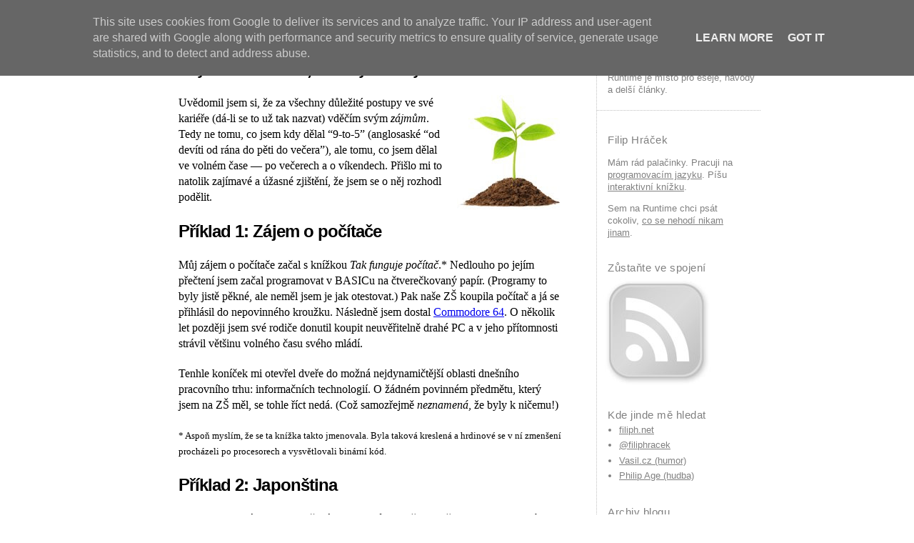

--- FILE ---
content_type: text/html; charset=UTF-8
request_url: https://www.runtime.cz/2011/10/zajmove-aktivity-zajimavejsi-kariera.html
body_size: 20285
content:
<!DOCTYPE html>
<html class='v2' dir='ltr' xmlns='http://www.w3.org/1999/xhtml' xmlns:b='http://www.google.com/2005/gml/b' xmlns:data='http://www.google.com/2005/gml/data' xmlns:expr='http://www.google.com/2005/gml/expr'>
<head>
<link href='https://www.blogger.com/static/v1/widgets/335934321-css_bundle_v2.css' rel='stylesheet' type='text/css'/>
<meta content='width=1100' name='viewport'/>
<meta content='text/html; charset=UTF-8' http-equiv='Content-Type'/>
<meta content='blogger' name='generator'/>
<link href='https://www.runtime.cz/favicon.ico' rel='icon' type='image/x-icon'/>
<link href='https://www.runtime.cz/2011/10/zajmove-aktivity-zajimavejsi-kariera.html' rel='canonical'/>
<link rel="alternate" type="application/atom+xml" title="Runtime - Atom" href="https://www.runtime.cz/feeds/posts/default" />
<link rel="alternate" type="application/rss+xml" title="Runtime - RSS" href="https://www.runtime.cz/feeds/posts/default?alt=rss" />
<link rel="service.post" type="application/atom+xml" title="Runtime - Atom" href="https://www.blogger.com/feeds/3742497570068231030/posts/default" />

<link rel="alternate" type="application/atom+xml" title="Runtime - Atom" href="https://www.runtime.cz/feeds/5475016412664488859/comments/default" />
<!--Can't find substitution for tag [blog.ieCssRetrofitLinks]-->
<link href='https://blogger.googleusercontent.com/img/b/R29vZ2xl/AVvXsEgagHGoMCDMq4XYf2SR7MHsRrWmq0EFiLZLuCy0q0NYx5cs8xQ7F4ShzbhaxdpZgH-_aNAUx_6gdCuyqlMedAoiTlSV6D1ywk8YWaY3-5ADr1EXMZUT3gzdQxgAy1QF-NrxYnhdPx2sKac/s400/growth.jpg' rel='image_src'/>
<meta content='https://www.runtime.cz/2011/10/zajmove-aktivity-zajimavejsi-kariera.html' property='og:url'/>
<meta content='Zájmové aktivity → zajímavější kariéra?' property='og:title'/>
<meta content='   Uvědomil jsem si, že za všechny důležité postupy ve své kariéře (dá-li se to už tak nazvat) vděčím svým zájmům . Tedy ne tomu, co jsem kd...' property='og:description'/>
<meta content='https://blogger.googleusercontent.com/img/b/R29vZ2xl/AVvXsEgagHGoMCDMq4XYf2SR7MHsRrWmq0EFiLZLuCy0q0NYx5cs8xQ7F4ShzbhaxdpZgH-_aNAUx_6gdCuyqlMedAoiTlSV6D1ywk8YWaY3-5ADr1EXMZUT3gzdQxgAy1QF-NrxYnhdPx2sKac/w1200-h630-p-k-no-nu/growth.jpg' property='og:image'/>
<title>Runtime: Zájmové aktivity &#8594; zajímavější kariéra?</title>
<style id='page-skin-1' type='text/css'><!--
/*
-----------------------------------------------
Very Simple Dev Blog
Name:     Very Simple
Designer: Filip Hracek
URL:      www.filiph.net
----------------------------------------------- */
/* @override http://filiph.net/blank.css */
body {
font-family: "Helvetica Neue", Arial, Helvetica, Geneva, sans-serif;
}
h1, h2, h3 {
font-family: "Helvetica Neue", Arial, Helvetica, Geneva, sans-serif;
letter-spacing: -0.04em;
}
/* @group Main Divs */
div.main-inner {
padding-top: 0;
}
/* @end */
/* @group Date-Posts */
div.date-posts {
margin-bottom: 30px;
}
/* @end */
/* @group Blogposts */
div.blog-posts p.date-header {
font-size: 0.8em;
font-weight: normal;
margin-bottom: 3px;
color: gray;
/* pridat sipku &#8628; */
}
div.blog-posts h2.post-title {
font-size: 1.8em;
font-weight: normal;
font-family: "Lato", "Helvetica Neue", Arial, Helvetica, Geneva, sans-serif;
text-indent: -2px;
}
div.blog-posts h2.post-title a {
text-decoration: none;
}
div.blog-posts h2.post-title a:hover {
text-decoration: underline;
}
div.blog-posts div.post-body {
font-family: Palatino, Georgia, Times, Times New Roman, serif;
font-size: 1em;
}
div.blog-posts div.post-body p {
margin: 20px 0;
}
code, samp, kbd {
text-align: left;
color: #555;
}
pre code {
line-height: 1.6em;
display: block;
width: 800px
}
pre {
padding: 0.1em 0.5em 0.3em 0.7em;
border-left: 11px solid #ccc;
margin: 1.7em 0 1.7em 0.3em;
overflow: auto;
width: 93%;
}
/* target IE7 and IE6 */
*:first-child+html pre {
padding-bottom: 2em;
overflow-y: hidden;
overflow: visible;
overflow-x: auto;
}
* html pre {
padding-bottom: 2em;
overflow: visible;
overflow-x: auto;
}
/* div.blog-posts div.post-body code {
}
div.blog-posts div.post-body pre {
font-size: 12px;
padding: 0;
margin: 0;
background: #f0f0f0;
border: 1px solid #ccc;
border-bottom: 1px solid #ccc;
width: 500px;
overflow: auto; /*--If the Code exceeds the width, a scrolling is available--*/
overflow-Y: hidden;  /*--Hides vertical scroll created by IE--*/
}
div.blog-posts div.post-body pre code {
margin: 0 0 0 40px;  /*--Left Margin--*/
padding: 18px 0;
display: block;
} */
div.blog-posts div.post-body blockquote {
font-style: italic;
border-left: 1px dashed silver;
padding-left: 15px;
margin-left: 0px;
width: 90%;
}
div.blog-posts div.post-footer {
font-family: "Helvetica Neue", Arial, Helvetica, Geneva, sans-serif;
color: gray;
font-size: 0.8em;
margin-bottom: 50px;
}
div.blog-posts div.post-footer a {
text-decoration: underline;
color: gray;
}
div.blog-posts div.post-footer a:hover {
color: blue;
}
div.blog-posts div.post-footer a.comment-link {
color: blue;
font-weight: bold;
}
/* @end */
/* @group Blog Pager, Feed */
div.blog-pager {
font-size: 0.8em;
border-top: 1px dotted silver;
border-bottom: 1px dotted silver;
padding: 5px;
}
div.blog-feeds, div.post-feeds {
font-size: 0.8em;
color: gray;
}
/* @end */
/* @group Comments */
div.comments {
font-size: 0.8em;
}
div.comments p {
font-size: 1.3em;
font-family: Palatino, Georgia, Times, Times New Roman, serif;
}
div.comments dd.comment-footer a {
text-decoration: none;
}
div.comments dd.comment-footer a:hover {
text-decoration: underline;
}
/* @end */
/* @group Header (in sidebar) */
div.header-outer {
color: gray;
font-family: "Helvetica Neue", Arial, Helvetica, Geneva, sans-serif;
font-size: 0.8em;
border-left: 1px dotted silver;
}
div.header-inner {
min-width: 0;
}
div.header-inner h1.title {
font-size: 2.8em;
font-weight: normal;
font-family: "Lato", "Helvetica Neue", Arial, Helvetica, Geneva, sans-serif;
background: url("https://blogger.googleusercontent.com/img/b/R29vZ2xl/AVvXsEh2ef_cubfNITiuDtfmhDK6Zl1slu1AiNSfu4OuzVbhGJoW4-fQWt5YAYkvBpvYQK1ogS_Ly9f9dtmeRETUPx4O2nO9g1Se8Fg9CHiV2m5dVGoQZDxj9sc-IF-yzKcy-w2GY_eKeNyyoF0/s1600/runtime-logo.gif") 12px 5px no-repeat;
height: 50px;
text-indent: -3000px;
color: silver;
}
div.header-inner h1.title b {
color: #999;
}
div.header-inner h1.title a {
color: silver;
text-decoration: none;
}
div.header-inner a:hover h1.title, header a:hover h1.title b {
color: blue;
cursor: pointer;
}
div.header-outer p.description {
padding-left: 15px !important;
padding-bottom: 20px !important;
border-bottom: 1px dotted silver;
margin-bottom: 30px !important;
}
div.header-outer p.description a {
color: gray;
}
div.header-outer p.description a:hover {
color: blue;
}
/* @end */
/* @group Sidebar */
div.sidebar {
color: gray;
font-family: "Helvetica Neue", Arial, Helvetica, Geneva, sans-serif;
font-size: 0.8em;
}
div.aside {
border-left: 1px dotted silver;
}
div.sidebar h2 {
font-size: 1.2em;
font-weight: normal;
letter-spacing: 0.5px;
}
div.sidebar a {
color: gray;
}
div.sidebar a:hover {
color:  blue;
}
/* @end */
/* @group RSS button */
div.sidebar p.rss-image {
margin-left: -6px;
margin-top: 5px;
}
div.sidebar p.rss-image a.rss-image-link {
text-decoration: none;
display: block;
width: 150px;
height: 150px;
background-image: url(https://blogger.googleusercontent.com/img/b/R29vZ2xl/AVvXsEh28HbwGBfOzVyabyi46na6Dt5PuXL0nHvMXgGkqhBnX4Hbm-JkMJuFrX551Vvh80VtgJ_93LBKWVF7ufw8Cu9hn0NuBHn3SN-2gQJG1zNGNtZJdUWFC0Gxbbjcn0G8KZaZDPVdj3lw9ro/s1600/rss-icon.jpg);
background-position: 0px -150px;
background-repeat: no-repeat;
}
div.sidebar p.rss-image a.rss-image-link:hover {
background-position: 0px 0px;
}
div.sidebar p.rss-image a.rss-image-link span {
visibility: hidden;
}
/* @end */
/* @group Footer */
div#footer-1 {
border-top: 1px dotted silver;
padding-top: 10px;
}
div.footer-outer p {
color: gray;
font-family: "Helvetica Neue", Arial, Helvetica, Geneva, sans-serif;
font-size: 0.8em;
}
div.footer-outer p a {
color: gray;
}
div.footer-outer p a:hover {
color: blue;
}
div.footer-outer h2.title {
font-size: 1.2em;
font-weight: normal;
font-family: "Lato", "Helvetica Neue", Arial, Helvetica, Geneva, sans-serif;
color: gray;
text-indent: -2px;
margin-bottom: 10px;
}
/* @end */

--></style>
<link href='http://filiph.net/runtime-favicon.ico' rel='shortcut icon'/>
<link href="//fonts.googleapis.com/css?family=Lato&amp;subset=latin,latin-ext" rel="stylesheet" type="text/css">
<style id='template-skin-1' type='text/css'><!--
body {
min-width: 860px;
}
.content-outer, .content-fauxcolumn-outer, .region-inner {
min-width: 860px;
max-width: 860px;
_width: 860px;
}
.main-inner .columns {
padding-left: 0px;
padding-right: 260px;
}
.main-inner .fauxcolumn-center-outer {
left: 0px;
right: 260px;
/* IE6 does not respect left and right together */
_width: expression(this.parentNode.offsetWidth -
parseInt("0px") -
parseInt("260px") + 'px');
}
.main-inner .fauxcolumn-left-outer {
width: 0px;
}
.main-inner .fauxcolumn-right-outer {
width: 260px;
}
.main-inner .column-left-outer {
width: 0px;
right: 100%;
margin-left: -0px;
}
.main-inner .column-right-outer {
width: 260px;
margin-right: -260px;
}
#layout {
min-width: 0;
}
#layout .content-outer {
min-width: 0;
width: 800px;
}
#layout .region-inner {
min-width: 0;
width: auto;
}
--></style>
<link href='https://www.blogger.com/dyn-css/authorization.css?targetBlogID=3742497570068231030&amp;zx=49ab5d8e-a067-4454-b1ff-d84354294670' media='none' onload='if(media!=&#39;all&#39;)media=&#39;all&#39;' rel='stylesheet'/><noscript><link href='https://www.blogger.com/dyn-css/authorization.css?targetBlogID=3742497570068231030&amp;zx=49ab5d8e-a067-4454-b1ff-d84354294670' rel='stylesheet'/></noscript>
<meta name='google-adsense-platform-account' content='ca-host-pub-1556223355139109'/>
<meta name='google-adsense-platform-domain' content='blogspot.com'/>

<script type="text/javascript" language="javascript">
  // Supply ads personalization default for EEA readers
  // See https://www.blogger.com/go/adspersonalization
  adsbygoogle = window.adsbygoogle || [];
  if (typeof adsbygoogle.requestNonPersonalizedAds === 'undefined') {
    adsbygoogle.requestNonPersonalizedAds = 1;
  }
</script>


</head>
<body class='loading'>
<div class='navbar section' id='navbar'><div class='widget Navbar' data-version='1' id='Navbar1'><script type="text/javascript">
    function setAttributeOnload(object, attribute, val) {
      if(window.addEventListener) {
        window.addEventListener('load',
          function(){ object[attribute] = val; }, false);
      } else {
        window.attachEvent('onload', function(){ object[attribute] = val; });
      }
    }
  </script>
<div id="navbar-iframe-container"></div>
<script type="text/javascript" src="https://apis.google.com/js/platform.js"></script>
<script type="text/javascript">
      gapi.load("gapi.iframes:gapi.iframes.style.bubble", function() {
        if (gapi.iframes && gapi.iframes.getContext) {
          gapi.iframes.getContext().openChild({
              url: 'https://www.blogger.com/navbar/3742497570068231030?po\x3d5475016412664488859\x26origin\x3dhttps://www.runtime.cz',
              where: document.getElementById("navbar-iframe-container"),
              id: "navbar-iframe"
          });
        }
      });
    </script><script type="text/javascript">
(function() {
var script = document.createElement('script');
script.type = 'text/javascript';
script.src = '//pagead2.googlesyndication.com/pagead/js/google_top_exp.js';
var head = document.getElementsByTagName('head')[0];
if (head) {
head.appendChild(script);
}})();
</script>
</div></div>
<div class='body-fauxcolumns'>
<div class='fauxcolumn-outer body-fauxcolumn-outer'>
<div class='cap-top'>
<div class='cap-left'></div>
<div class='cap-right'></div>
</div>
<div class='fauxborder-left'>
<div class='fauxborder-right'></div>
<div class='fauxcolumn-inner'>
</div>
</div>
<div class='cap-bottom'>
<div class='cap-left'></div>
<div class='cap-right'></div>
</div>
</div>
</div>
<div class='content'>
<div class='content-fauxcolumns'>
<div class='fauxcolumn-outer content-fauxcolumn-outer'>
<div class='cap-top'>
<div class='cap-left'></div>
<div class='cap-right'></div>
</div>
<div class='fauxborder-left'>
<div class='fauxborder-right'></div>
<div class='fauxcolumn-inner'>
</div>
</div>
<div class='cap-bottom'>
<div class='cap-left'></div>
<div class='cap-right'></div>
</div>
</div>
</div>
<div class='content-outer'>
<div class='content-cap-top cap-top'>
<div class='cap-left'></div>
<div class='cap-right'></div>
</div>
<div class='fauxborder-left content-fauxborder-left'>
<div class='fauxborder-right content-fauxborder-right'></div>
<div class='content-inner'>
<div class='tabs-outer'>
<div class='tabs-cap-top cap-top'>
<div class='cap-left'></div>
<div class='cap-right'></div>
</div>
<div class='fauxborder-left tabs-fauxborder-left'>
<div class='fauxborder-right tabs-fauxborder-right'></div>
<div class='region-inner tabs-inner'>
<div class='tabs no-items section' id='crosscol'></div>
<div class='tabs no-items section' id='crosscol-overflow'></div>
</div>
</div>
<div class='tabs-cap-bottom cap-bottom'>
<div class='cap-left'></div>
<div class='cap-right'></div>
</div>
</div>
<div class='main-outer'>
<div class='main-cap-top cap-top'>
<div class='cap-left'></div>
<div class='cap-right'></div>
</div>
<div class='fauxborder-left main-fauxborder-left'>
<div class='fauxborder-right main-fauxborder-right'></div>
<div class='region-inner main-inner'>
<div class='columns fauxcolumns'>
<div class='fauxcolumn-outer fauxcolumn-center-outer'>
<div class='cap-top'>
<div class='cap-left'></div>
<div class='cap-right'></div>
</div>
<div class='fauxborder-left'>
<div class='fauxborder-right'></div>
<div class='fauxcolumn-inner'>
</div>
</div>
<div class='cap-bottom'>
<div class='cap-left'></div>
<div class='cap-right'></div>
</div>
</div>
<div class='fauxcolumn-outer fauxcolumn-left-outer'>
<div class='cap-top'>
<div class='cap-left'></div>
<div class='cap-right'></div>
</div>
<div class='fauxborder-left'>
<div class='fauxborder-right'></div>
<div class='fauxcolumn-inner'>
</div>
</div>
<div class='cap-bottom'>
<div class='cap-left'></div>
<div class='cap-right'></div>
</div>
</div>
<div class='fauxcolumn-outer fauxcolumn-right-outer'>
<div class='cap-top'>
<div class='cap-left'></div>
<div class='cap-right'></div>
</div>
<div class='fauxborder-left'>
<div class='fauxborder-right'></div>
<div class='fauxcolumn-inner'>
</div>
</div>
<div class='cap-bottom'>
<div class='cap-left'></div>
<div class='cap-right'></div>
</div>
</div>
<!-- corrects IE6 width calculation -->
<div class='columns-inner'>
<div class='column-center-outer'>
<div class='column-center-inner'>
<div class='main section' id='main'><div class='widget Blog' data-version='1' id='Blog1'>
<div class='blog-posts hfeed'>
<!--Can't find substitution for tag [defaultAdStart]-->

          <div class="date-outer">
        
<p class='date-header'><span>6. října 2011 &#8628;</span></p>

          <div class="date-posts">
        
<div class='post-outer'>
<div class='post hentry'>
<a name='5475016412664488859'></a>
<h2 class='post-title entry-title'>
Zájmové aktivity &#8594; zajímavější kariéra?
</h2>
<div class='post-header'>
<div class='post-header-line-1'></div>
</div>
<div class='post-body entry-content'>
<p><div class="separator" style="clear: both; text-align: center;">
<a href="https://blogger.googleusercontent.com/img/b/R29vZ2xl/AVvXsEgagHGoMCDMq4XYf2SR7MHsRrWmq0EFiLZLuCy0q0NYx5cs8xQ7F4ShzbhaxdpZgH-_aNAUx_6gdCuyqlMedAoiTlSV6D1ywk8YWaY3-5ADr1EXMZUT3gzdQxgAy1QF-NrxYnhdPx2sKac/s1600/growth.jpg" imageanchor="1" style="clear:right; float:right; margin-left:1em; margin-bottom:1em"><img border="0" height="161" src="https://blogger.googleusercontent.com/img/b/R29vZ2xl/AVvXsEgagHGoMCDMq4XYf2SR7MHsRrWmq0EFiLZLuCy0q0NYx5cs8xQ7F4ShzbhaxdpZgH-_aNAUx_6gdCuyqlMedAoiTlSV6D1ywk8YWaY3-5ADr1EXMZUT3gzdQxgAy1QF-NrxYnhdPx2sKac/s400/growth.jpg" width="150" /></a></div>

Uvědomil jsem si, že za všechny důležité postupy ve své kariéře (dá-li se to už tak nazvat) vděčím svým <em>zájmům</em>. Tedy ne tomu, co jsem kdy dělal &#8220;9-to-5&#8221; (anglosaské &#8220;od devíti od rána do pěti do večera&#8221;), ale tomu, co jsem dělal ve volném čase &#8212; po večerech a o víkendech. Přišlo mi to natolik zajímavé a úžasné zjištění, že jsem se o něj rozhodl podělit.</p>

<h2 id="pklad_1_zjem_o_potae">Příklad 1: Zájem o počítače</h2>

<p>Můj zájem o počítače začal s knížkou <em>Tak funguje počítač</em>.* Nedlouho po jejím přečtení jsem začal programovat v BASICu na čtverečkovaný papír. (Programy to byly jistě pěkné, ale neměl jsem je jak otestovat.) Pak naše ZŠ koupila počítač a já se přihlásil do nepovinného kroužku. Následně jsem dostal <a href="http://www.google.cz/search?q=commodore+64&amp;hl=cs&amp;pwst=1&amp;qscrl=1&amp;prmd=imvns&amp;source=lnms&amp;tbm=isch&amp;ei=EweOTsiBM4T1sgbgsq0K&amp;sa=X&amp;oi=mode_link&amp;ct=mode&amp;cd=2&amp;ved=0CB4Q_AUoAQ&amp;biw=1259&amp;bih=715" title="commodore 64 - Hledat Googlem">Commodore 64</a>. O několik let později jsem své rodiče donutil koupit neuvěřitelně drahé PC a v jeho přítomnosti strávil většinu volného času svého mládí.</p>

<p>Tenhle koníček mi otevřel dveře do možná nejdynamičtější oblasti dnešního pracovního trhu: informačních technologií. O žádném povinném předmětu, který jsem na ZŠ měl, se tohle říct nedá. (Což samozřejmě <em>neznamená</em>, že byly k ničemu!)</p>

<p><small>* Aspoň myslím, že se ta knížka takto jmenovala. Byla taková kreslená a hrdinové se v ní zmenšení procházeli po procesorech a vysvětlovali binární kód.</small></p>

<h2 id="pklad_2_japontina">Příklad 2: Japonština</h2>

<p>Ke konci gymnázia jsem se přihlásil do kurzů japonštiny. Všichni to brali jako úlet, mnozí se nahlas divili, proč se někdo v ČR učí zrovna japonsky. Sám jsem to nevěděl. Našel jsem tehdy plakátek na chodbě a připadlo mi to zajímavé.</p>

<p>O pár let později jsem právě díky znalosti japonštiny odcestoval na necelý rok do Ósaky. Už jenom samotná zmínka o tom, že jsem byl rok v Japonsku, mi od té doby otevřela mnoho dveří. A to ani nemluvím o všem, co jsem se pobytem v Japonsku naučil.</p>

<h2 id="pklad_3_visiblecz">Příklad 3: Visible.cz</h2>

<p>Tady pro stručnost trochu přeskakuji, ale ve své první pracovní pozici, ve firmě FAnn Retail, jsem se často setkával se samozvanými pseudo-experty na internetovou reklamu. Po večerech jsem začal vytvářet (Ruby on Rails) web, kam jsem umisťoval moudra o SEO a SEM. Později jsem tam rozjel i blog. Celý projekt jsem nazval <a href="http://reklama.visible.cz/cz/Internetova-reklama" title="Internetová reklama | visible.cz">visible.cz</a>.</p>

<p>Tahle volnočasová aktivita mi později vynesla možnost školit internetový marketing pro společnost Nicom &#8212; a nepřímo pak i pozici v Googlu. Svoji 9-to-5 práci ve FAnnu jsem odváděl myslím velmi dobře, ale na další stupínek v mém profesním životě mě vyneslo to, co jsem dělal po večerech.</p>

<h2 id="pklad_4_google">Příklad 4: Google</h2>

<p>V Googlu jsem nastoupil na pozici Account Strategist &#8212; technologicky a copywritersky jsem pomáhal top klientům s jejich AdWords reklamou. Byly to skvělé 2 roky, ale moje srdce čím dál víc bilo pro něco trochu víc IT/geeky. Po večerech jsem v průběhu těch dvou let dělal na několika málo interních projektech a na několika málo vlastních věcech &#8212; vše se točilo kolem programování.</p>

<p>Zhruba před rokem jsem přestoupil na svoji současnou pozici, která je mnohem víc o technologiích. Pochopitelně mi k tomu pomohl i nadprůměrný výkon v &#8220;9-to-5&#8221; aktivitách, ale moje <em>volnočasové</em> IT projektíky měly nejméně stejný podíl.</p>

<h2 id="nejde_jen_o_m">Nejde jen o mě</h2>

<p>Známý známého se zamiloval do leteckých simulátorů. Po práci doma létal mezi virtuální Ruzyní a Frankfurtem (a tak podobně). Koupil si drahou výbavu, profesionální joystick, atd. Dnes létá jako dopravní pilot v jedné aerolince, s opravdovými letadly a pasažéry a letuškami a Ruzyněmi a Frankfurty.</p>

<p><a href="http://michalkasparek.cz/" title="Michal Kašpárek | novinář">Michal Kašpárek</a> píše články pro FinMag, Peníze.cz, MF Dnes. Ve volném čase zaregistroval doménu <a href="http://www.zitbrno.cz/" title="Žít Brno &#8212; Úzká - Vlhká - Trnitá">ŽítBrno.cz</a> a začal na ní satiricko-recesistický projekt. Podle čeho dnes většina lidí Michala Kašpárka zná? Kvůli čemu se s ním dělají <a href="http://www.ceskatelevize.cz/ct24/regiony/135009-co-znamena-zit-brno-je-to-slogan-nebo-recese/" title="Co znamená Žít Brno? Je to slogan, nebo recese? &#8212; Regiony &#8212; ČT24 &#8212; Česká televize">rozhovory</a>? Kvůli ŽitBrno.</p>

<h2 id="ponauen">A nyní: ponaučení!</h2>

<p><strong>Nepovažujte své zájmy za zbytečné.</strong> Nebo dokonce za ztrátu času.</p>

<p>A naopak: nečekejte, že když budete excelentně odvádět svoji 9-to-5 práci, že vás to automaticky někam posune. Podle mých zkušeností dostanete maximálně přidáno, ale budete dělat jen víc toho, co děláte už teď.</p>

<p>Pokud by nebylo mých zájmů, a pokud bych se držel čistě jen &#8220;osnov&#8221;, osobně bych měl po VŠ problém se vůbec uplatnit na pracovním trhu. Česká republika nepotřebuje zase tolik žurnalistů s přehledem o mezinárodní politice a IT. :)</p>

<h2 id="pr_dleitch_poznmek">Pár důležitých poznámek</h2>

<p>Strašně nerad bych, aby článek vyzněl jako potvrzení takového toho &#8220;vaše kariéra je pouze ve vašich rukou&#8221;. To jsou kecy. Potřebujete <em>hodně</em> štěstí a podpory.</p>

<ul>
<li>Ne všechny zájmy jsou stejně užitečné.
<ul>
<li>Pokud bych se na ZŠ místo do počítačů zamiloval do <a href="http://cs.wikipedia.org/wiki/Akordeon" title="Akordeon - Wikipedie">akordeonu</a> (na který jsem hrál), měl bych se dnes asi o dost hůř. I kdybych byl třeba nejlepší akordeonista v republice, můj plat by stěží dosahoval celostátního průměru. Měl jsem tehdy obrovské štěstí, že mě zaujaly zrovna počítače.</li>
</ul></li>
<li>Kdybych nebyl na gymplu takový chcípák, pravděpodobně bych dal před PC přednost lítání po venku a za holkami. I tady jsem měl (svým způsobem) štěstí.</li>
<li>Ne každý má na koníčky peníze. Ne každý má rodiče, které mu zájmovou aktivitu zasponzorují. A v neposlední řadě roli hraje i stát.
<ul>
<li>Kdyby známý známého (pilot) nemohl investovat do profesionálního simulátoru a vybavení, nikdy by neopustil své 9-to-5 zaměstnání. </li>
<li>Kdyby mí rodičové neinvestovali velké peníze do rodinného (v reálu spíš mého) počítače, daleko bych to v tom IT nedotáhl.</li>
<li>Kdyby nebylo peněz daňových poplatníků za počítač na škole, programování na papír by mě asi brzy začalo nudit. Kdyby stát nedodal internet do mého gymplu, ještě dlouho bych si na World Wide Web nesáhl. Atd.</li>
</ul></li>
<li>A v neposlední řadě: ne každý má volný čas.
<ul>
<li>Ok, neberu v potaz lidi, kteří nemají volný čas, protože jej vyplňují koukáním na televizi. To je jejich problém.</li>
<li>Na druhou stranu <em>beru</em> v potaz lidi, kteří mají například natolik fyzicky vyčerpávající zaměstnání, že po návratu domů fakt nemají na nic než koukání na bednu. </li>
<li>A samozřejmě existuje milión dalších, velmi legitimních důvodů, proč člověk nemá čas na své zájmy. Děti, nemoc v rodině, dvojitý úvazek, &#8230; atd. atp.</li>
</ul></li>
</ul>

<p>Ale jinak: máte zájmy? Držte se jich.</p>
<div style='clear: both;'></div>
</div>
<div class='post-footer'>
<div class='post-footer-line post-footer-line-1'>
<span class='post-comment-link'>
</span>
</div>
<div class='post-footer-line post-footer-line-2'>
<span class='post-author vcard'>
Napsal
<span class='fn'>Filip</span>
</span>
<span class='post-timestamp'>
v
<a class='timestamp-link' href='https://www.runtime.cz/2011/10/zajmove-aktivity-zajimavejsi-kariera.html' rel='bookmark' title='permanent link'><abbr class='published' title='2011-10-06T22:33:00+02:00'>22:33</abbr></a>
</span>
<span class='post-icons'>
<span class='item-control blog-admin pid-1743835673'>
<a href='https://www.blogger.com/post-edit.g?blogID=3742497570068231030&postID=5475016412664488859&from=pencil' title='Upravit příspěvek'>
<img alt="" class="icon-action" height="18" src="//img2.blogblog.com/img/icon18_edit_allbkg.gif" width="18">
</a>
</span>
</span>
<div class='post-share-buttons'>
</div>
<span class='post-backlinks post-comment-link'>
</span>
</div>
<div class='post-footer-line post-footer-line-3'>
<span class='post-labels'>
</span>
<span class='post-location'>
</span>
</div>
</div>
</div>
<div class='comments' id='comments'>
<a name='comments'></a>
<h4>
11
komentářů:
        
</h4>
<div id='Blog1_comments-block-wrapper'>
<dl class='avatar-comment-indent' id='comments-block'>
<dt class='comment-author ' id='c8238372870848463911'>
<a name='c8238372870848463911'></a>
<div class="avatar-image-container avatar-stock"><span dir="ltr"><a href="https://www.blogger.com/profile/01084502895115799818" target="" rel="nofollow" onclick="" class="avatar-hovercard" id="av-8238372870848463911-01084502895115799818"><img src="//www.blogger.com/img/blogger_logo_round_35.png" width="35" height="35" alt="" title="Pavl&iacute;na Hublov&aacute;">

</a></span></div>
<a href='https://www.blogger.com/profile/01084502895115799818' rel='nofollow'>Pavlína Hublová</a>
řekl(a)...
</dt>
<dd class='comment-body' id='Blog1_cmt-8238372870848463911'>
<p>
Výborný text, díky.
</p>
</dd>
<dd class='comment-footer'>
<span class='comment-timestamp'>
<a href='https://www.runtime.cz/2011/10/zajmove-aktivity-zajimavejsi-kariera.html?showComment=1317933580566#c8238372870848463911' title='comment permalink'>
6. října 2011 v 22:39
</a>
<span class='item-control blog-admin pid-1725515239'>
<a class='comment-delete' href='https://www.blogger.com/comment/delete/3742497570068231030/8238372870848463911' title='Smazat komentář'>
<img src='//www.blogger.com/img/icon_delete13.gif'/>
</a>
</span>
</span>
</dd>
<dt class='comment-author ' id='c354395099325175109'>
<a name='c354395099325175109'></a>
<div class="avatar-image-container avatar-stock"><span dir="ltr"><a href="https://www.blogger.com/profile/06791951110684444496" target="" rel="nofollow" onclick="" class="avatar-hovercard" id="av-354395099325175109-06791951110684444496"><img src="//www.blogger.com/img/blogger_logo_round_35.png" width="35" height="35" alt="" title="Unknown">

</a></span></div>
<a href='https://www.blogger.com/profile/06791951110684444496' rel='nofollow'>Unknown</a>
řekl(a)...
</dt>
<dd class='comment-body' id='Blog1_cmt-354395099325175109'>
<p>
Díky za poučný článek. Přesto si nemyslím, že je to o štěstí. Alespoň ne o štěstí v tom všeobecně přijímaném smyslu. Myslím, že si člověk nějakým způsobem štěstí přitahuje. Pokud je aktivní a nebojí se zkoušet nové věci, myslím, že štěstí přijde vždycky :-)
</p>
</dd>
<dd class='comment-footer'>
<span class='comment-timestamp'>
<a href='https://www.runtime.cz/2011/10/zajmove-aktivity-zajimavejsi-kariera.html?showComment=1317934327395#c354395099325175109' title='comment permalink'>
6. října 2011 v 22:52
</a>
<span class='item-control blog-admin pid-1209404241'>
<a class='comment-delete' href='https://www.blogger.com/comment/delete/3742497570068231030/354395099325175109' title='Smazat komentář'>
<img src='//www.blogger.com/img/icon_delete13.gif'/>
</a>
</span>
</span>
</dd>
<dt class='comment-author ' id='c8561455824709191480'>
<a name='c8561455824709191480'></a>
<div class="avatar-image-container vcard"><span dir="ltr"><a href="https://www.blogger.com/profile/17242535302587486557" target="" rel="nofollow" onclick="" class="avatar-hovercard" id="av-8561455824709191480-17242535302587486557"><img src="https://resources.blogblog.com/img/blank.gif" width="35" height="35" class="delayLoad" style="display: none;" longdesc="//blogger.googleusercontent.com/img/b/R29vZ2xl/AVvXsEi62zZ76MEbUl7ar_nM15Jy5R-9UO1uTKwBSKrUKfAsiWa5qMLDQOCsuiTct-eVhZuGIw3GHrLvhmFlwF_cRUvMG8ivJCpqpD1p3XR1dZsTTvgkCSXOaaHVyQrH-Dx50Ew/s45-c/Petr_head.png" alt="" title="Petr Bela">

<noscript><img src="//blogger.googleusercontent.com/img/b/R29vZ2xl/AVvXsEi62zZ76MEbUl7ar_nM15Jy5R-9UO1uTKwBSKrUKfAsiWa5qMLDQOCsuiTct-eVhZuGIw3GHrLvhmFlwF_cRUvMG8ivJCpqpD1p3XR1dZsTTvgkCSXOaaHVyQrH-Dx50Ew/s45-c/Petr_head.png" width="35" height="35" class="photo" alt=""></noscript></a></span></div>
<a href='https://www.blogger.com/profile/17242535302587486557' rel='nofollow'>Petr Bela</a>
řekl(a)...
</dt>
<dd class='comment-body' id='Blog1_cmt-8561455824709191480'>
<p>
Je to o hledání příležitostí. Čím víc jsem otevřený novým věcem a novým lidem, tím zvyšuji svou šanci. I když je ale šance 90%, stále potřebuji ještě ten kousek &quot;štěstí&quot;, abych se k té příležitosti dostal... A pak jde ještě o to, jak rozeznat dobrou příležitost od špatné, ale to už je zase jiná pohádka...
</p>
</dd>
<dd class='comment-footer'>
<span class='comment-timestamp'>
<a href='https://www.runtime.cz/2011/10/zajmove-aktivity-zajimavejsi-kariera.html?showComment=1317936103324#c8561455824709191480' title='comment permalink'>
6. října 2011 v 23:21
</a>
<span class='item-control blog-admin pid-682557786'>
<a class='comment-delete' href='https://www.blogger.com/comment/delete/3742497570068231030/8561455824709191480' title='Smazat komentář'>
<img src='//www.blogger.com/img/icon_delete13.gif'/>
</a>
</span>
</span>
</dd>
<dt class='comment-author ' id='c8847288266635498328'>
<a name='c8847288266635498328'></a>
<div class="avatar-image-container avatar-stock"><span dir="ltr"><a href="https://www.blogger.com/profile/04073155068012947014" target="" rel="nofollow" onclick="" class="avatar-hovercard" id="av-8847288266635498328-04073155068012947014"><img src="//www.blogger.com/img/blogger_logo_round_35.png" width="35" height="35" alt="" title="SedRicKCZ">

</a></span></div>
<a href='https://www.blogger.com/profile/04073155068012947014' rel='nofollow'>SedRicKCZ</a>
řekl(a)...
</dt>
<dd class='comment-body' id='Blog1_cmt-8847288266635498328'>
<p>
Pěkný článek. Naprosto s ním souhlasím. Také jsem zjistil, že to co mne posouvá dál jsou mé koníčky. Máme relativně podobný příběh. Také jsem se v mládí zamiloval do počítačů, programoval blbosti v Pascalu, táta v 95 koupil neuvěřitelně drahou 486, se kterou jsem se vyřádil. Postupně jsem začal objevovat HTML a PHP a hrál jsem si s nima dlouho do noci.<br />Kupoval jsem si všemožnou knížku o PHP a doslova je hltal. <br />Tenhle zájem mi pak hodně pomohl a hledání práce mi to dost ulehčilo. <br />90% toho, co využívám ve své práci jsem se naučil sám díky svým zájmům.<br />I když aktuální práce mne moc nerozvíjí.Sice jsem v oboru, ale je to dost rutinní práce. A tak po večerech se učím nové věci s tím, že mi pomůže najít práci, která mi splní to, že mne bude rozvíjet a zároveň bude i mým koníčkem.<br />Dost lidí mi říká, že mám štěstí, že se vždy dostanu do zajímavé práce, ale to co nevidí je to moje studování nových věcích po nocích. Ano trochu štěstí tu je, ale štěstí člověk má jen když mu jde naproti.
</p>
</dd>
<dd class='comment-footer'>
<span class='comment-timestamp'>
<a href='https://www.runtime.cz/2011/10/zajmove-aktivity-zajimavejsi-kariera.html?showComment=1317936188526#c8847288266635498328' title='comment permalink'>
6. října 2011 v 23:23
</a>
<span class='item-control blog-admin pid-1177019595'>
<a class='comment-delete' href='https://www.blogger.com/comment/delete/3742497570068231030/8847288266635498328' title='Smazat komentář'>
<img src='//www.blogger.com/img/icon_delete13.gif'/>
</a>
</span>
</span>
</dd>
<dt class='comment-author ' id='c7204896594097571755'>
<a name='c7204896594097571755'></a>
<div class="avatar-image-container avatar-stock"><span dir="ltr"><a href="https://www.blogger.com/profile/18059284511239446176" target="" rel="nofollow" onclick="" class="avatar-hovercard" id="av-7204896594097571755-18059284511239446176"><img src="//www.blogger.com/img/blogger_logo_round_35.png" width="35" height="35" alt="" title="Jindrich Sarson">

</a></span></div>
<a href='https://www.blogger.com/profile/18059284511239446176' rel='nofollow'>Jindrich Sarson</a>
řekl(a)...
</dt>
<dd class='comment-body' id='Blog1_cmt-7204896594097571755'>
<p>
Filipe, skvělý článek!<br /><br />Nicméně moje poznámka k pěnězům a podpoře koníčků - moji rodiče vždy razili metodu &quot;řízeného nedostatku&quot;. Tj. chceš nový počítač? Jasně, ale běž si na brigádu, půlku ti dáme.<br /><br />Já v době, kdy měla spousta lidí PC AT s pevným diskem stále jel na českém XT SAPI 86 s 2 disketovými mechanikami bez disku. Mysllím, že nedostatek nutí člověka k improvizaci a kreativitě.
</p>
</dd>
<dd class='comment-footer'>
<span class='comment-timestamp'>
<a href='https://www.runtime.cz/2011/10/zajmove-aktivity-zajimavejsi-kariera.html?showComment=1317969519827#c7204896594097571755' title='comment permalink'>
7. října 2011 v 8:38
</a>
<span class='item-control blog-admin pid-14390829'>
<a class='comment-delete' href='https://www.blogger.com/comment/delete/3742497570068231030/7204896594097571755' title='Smazat komentář'>
<img src='//www.blogger.com/img/icon_delete13.gif'/>
</a>
</span>
</span>
</dd>
<dt class='comment-author ' id='c3562660675633999764'>
<a name='c3562660675633999764'></a>
<div class="avatar-image-container avatar-stock"><span dir="ltr"><a href="https://www.blogger.com/profile/06114388686397174264" target="" rel="nofollow" onclick="" class="avatar-hovercard" id="av-3562660675633999764-06114388686397174264"><img src="//www.blogger.com/img/blogger_logo_round_35.png" width="35" height="35" alt="" title="M@rket@">

</a></span></div>
<a href='https://www.blogger.com/profile/06114388686397174264' rel='nofollow'>M@rket@</a>
řekl(a)...
</dt>
<dd class='comment-body' id='Blog1_cmt-3562660675633999764'>
<p>
Úžasný a velmi reálný článek. Štěstí existuje ale jsem strujci kteří napomáhají. Vyhledávání příležitosti a věnování se tomu co nás baví je to hlavní co nám pak přináší radost a další moznosti ... třeba i v zaměstnáni a prožívání zivota tak jak si přejeme. Je to hodne o tom co sami chceme. A v neposlední rade, i neúspěch nás posune, neboť se otevřou další dvířka.
</p>
</dd>
<dd class='comment-footer'>
<span class='comment-timestamp'>
<a href='https://www.runtime.cz/2011/10/zajmove-aktivity-zajimavejsi-kariera.html?showComment=1317969800139#c3562660675633999764' title='comment permalink'>
7. října 2011 v 8:43
</a>
<span class='item-control blog-admin pid-17834163'>
<a class='comment-delete' href='https://www.blogger.com/comment/delete/3742497570068231030/3562660675633999764' title='Smazat komentář'>
<img src='//www.blogger.com/img/icon_delete13.gif'/>
</a>
</span>
</span>
</dd>
<dt class='comment-author blog-author' id='c7088211852087434209'>
<a name='c7088211852087434209'></a>
<div class="avatar-image-container vcard"><span dir="ltr"><a href="https://www.blogger.com/profile/04358880136697456547" target="" rel="nofollow" onclick="" class="avatar-hovercard" id="av-7088211852087434209-04358880136697456547"><img src="https://resources.blogblog.com/img/blank.gif" width="35" height="35" class="delayLoad" style="display: none;" longdesc="//3.bp.blogspot.com/_i2jpLqjdbYk/SaJGBUBpWcI/AAAAAAAAA7A/_stpni4J11g/S45-s35/avatar.gif" alt="" title="Filip">

<noscript><img src="//3.bp.blogspot.com/_i2jpLqjdbYk/SaJGBUBpWcI/AAAAAAAAA7A/_stpni4J11g/S45-s35/avatar.gif" width="35" height="35" class="photo" alt=""></noscript></a></span></div>
<a href='https://www.blogger.com/profile/04358880136697456547' rel='nofollow'>Filip</a>
řekl(a)...
</dt>
<dd class='comment-body' id='Blog1_cmt-7088211852087434209'>
<p>
Díky všem. Souhlas, že nejde <i>jen</i> o štěstí, ale to jsem v článku ani netvrdil. Člověk mu musí jít naproti.<br /><br />Líbí se mi názor &quot;d&quot;, že nedostatek nutí člověka ke kreativitě. Na druhou stranu, jsou věci, které jakoukoliv pílí a kreativitou neovlivníte. Viz to, že jsem si už na ZŠ sáhl na počítač. To bych mohl chodit na brigádu každý den a stejně bych si na to nikdy nenašetřil (byl to takový ten obrovský počítač s několika terminály, celá věc zabírala jednu místnost).<br /><br />Snažím se zůstat pokorný v tom, že za svou kariéru vděčím podpoře svého okolí a taky štěstí.
</p>
</dd>
<dd class='comment-footer'>
<span class='comment-timestamp'>
<a href='https://www.runtime.cz/2011/10/zajmove-aktivity-zajimavejsi-kariera.html?showComment=1317977410971#c7088211852087434209' title='comment permalink'>
7. října 2011 v 10:50
</a>
<span class='item-control blog-admin pid-1743835673'>
<a class='comment-delete' href='https://www.blogger.com/comment/delete/3742497570068231030/7088211852087434209' title='Smazat komentář'>
<img src='//www.blogger.com/img/icon_delete13.gif'/>
</a>
</span>
</span>
</dd>
<dt class='comment-author ' id='c4319966423342882636'>
<a name='c4319966423342882636'></a>
<div class="avatar-image-container avatar-stock"><span dir="ltr"><a href="https://www.blogger.com/profile/08796222274313317479" target="" rel="nofollow" onclick="" class="avatar-hovercard" id="av-4319966423342882636-08796222274313317479"><img src="//www.blogger.com/img/blogger_logo_round_35.png" width="35" height="35" alt="" title="Michal S&auml;nger">

</a></span></div>
<a href='https://www.blogger.com/profile/08796222274313317479' rel='nofollow'>Michal Sänger</a>
řekl(a)...
</dt>
<dd class='comment-body' id='Blog1_cmt-4319966423342882636'>
<p>
Souhlasím, štěstí + náhoda + internet je zásadní faktor našich životů :-) <br /><br />Já si tuhle psal na blog kde a co jsem jedl a jak se mi tam líbilo, no a najednou to píšu pro Lidovky. Není to sice změna 9-to-5 jobu, ale svá pozitiva to přináší.
</p>
</dd>
<dd class='comment-footer'>
<span class='comment-timestamp'>
<a href='https://www.runtime.cz/2011/10/zajmove-aktivity-zajimavejsi-kariera.html?showComment=1317980565495#c4319966423342882636' title='comment permalink'>
7. října 2011 v 11:42
</a>
<span class='item-control blog-admin pid-1765360437'>
<a class='comment-delete' href='https://www.blogger.com/comment/delete/3742497570068231030/4319966423342882636' title='Smazat komentář'>
<img src='//www.blogger.com/img/icon_delete13.gif'/>
</a>
</span>
</span>
</dd>
<dt class='comment-author ' id='c8204221491146595486'>
<a name='c8204221491146595486'></a>
<div class="avatar-image-container avatar-stock"><span dir="ltr"><a href="https://www.blogger.com/profile/03480563864947921647" target="" rel="nofollow" onclick="" class="avatar-hovercard" id="av-8204221491146595486-03480563864947921647"><img src="//www.blogger.com/img/blogger_logo_round_35.png" width="35" height="35" alt="" title="Al&#269;a Varko&#269;kov&aacute;">

</a></span></div>
<a href='https://www.blogger.com/profile/03480563864947921647' rel='nofollow'>Alča Varkočková</a>
řekl(a)...
</dt>
<dd class='comment-body' id='Blog1_cmt-8204221491146595486'>
<p>
Kde se pod to muzu podepsat? Fakt super článek Filipe :)
</p>
</dd>
<dd class='comment-footer'>
<span class='comment-timestamp'>
<a href='https://www.runtime.cz/2011/10/zajmove-aktivity-zajimavejsi-kariera.html?showComment=1318443833949#c8204221491146595486' title='comment permalink'>
12. října 2011 v 20:23
</a>
<span class='item-control blog-admin pid-1116795226'>
<a class='comment-delete' href='https://www.blogger.com/comment/delete/3742497570068231030/8204221491146595486' title='Smazat komentář'>
<img src='//www.blogger.com/img/icon_delete13.gif'/>
</a>
</span>
</span>
</dd>
<dt class='comment-author ' id='c6084831237706893463'>
<a name='c6084831237706893463'></a>
<div class="avatar-image-container vcard"><span dir="ltr"><a href="https://www.blogger.com/profile/17242535302587486557" target="" rel="nofollow" onclick="" class="avatar-hovercard" id="av-6084831237706893463-17242535302587486557"><img src="https://resources.blogblog.com/img/blank.gif" width="35" height="35" class="delayLoad" style="display: none;" longdesc="//blogger.googleusercontent.com/img/b/R29vZ2xl/AVvXsEi62zZ76MEbUl7ar_nM15Jy5R-9UO1uTKwBSKrUKfAsiWa5qMLDQOCsuiTct-eVhZuGIw3GHrLvhmFlwF_cRUvMG8ivJCpqpD1p3XR1dZsTTvgkCSXOaaHVyQrH-Dx50Ew/s45-c/Petr_head.png" alt="" title="Petr Bela">

<noscript><img src="//blogger.googleusercontent.com/img/b/R29vZ2xl/AVvXsEi62zZ76MEbUl7ar_nM15Jy5R-9UO1uTKwBSKrUKfAsiWa5qMLDQOCsuiTct-eVhZuGIw3GHrLvhmFlwF_cRUvMG8ivJCpqpD1p3XR1dZsTTvgkCSXOaaHVyQrH-Dx50Ew/s45-c/Petr_head.png" width="35" height="35" class="photo" alt=""></noscript></a></span></div>
<a href='https://www.blogger.com/profile/17242535302587486557' rel='nofollow'>Petr Bela</a>
řekl(a)...
</dt>
<dd class='comment-body' id='Blog1_cmt-6084831237706893463'>
<p>
ja uz jenom ocituju klasika: It&#39;s about connecting the dots. You can&#39;t connect the dots looking forward; you can only connect them looking backwards.
</p>
</dd>
<dd class='comment-footer'>
<span class='comment-timestamp'>
<a href='https://www.runtime.cz/2011/10/zajmove-aktivity-zajimavejsi-kariera.html?showComment=1320939387716#c6084831237706893463' title='comment permalink'>
10. listopadu 2011 v 16:36
</a>
<span class='item-control blog-admin pid-682557786'>
<a class='comment-delete' href='https://www.blogger.com/comment/delete/3742497570068231030/6084831237706893463' title='Smazat komentář'>
<img src='//www.blogger.com/img/icon_delete13.gif'/>
</a>
</span>
</span>
</dd>
<dt class='comment-author ' id='c6946775690025355515'>
<a name='c6946775690025355515'></a>
<div class="avatar-image-container avatar-stock"><span dir="ltr"><img src="//resources.blogblog.com/img/blank.gif" width="35" height="35" alt="" title="Anonymn&iacute;">

</span></div>
Anonymní
řekl(a)...
</dt>
<dd class='comment-body' id='Blog1_cmt-6946775690025355515'>
<p>
Příjemné shnrutí. Mě ale hlavně dostala vzpomínka na tu počítačovou knihu. Byla super! Matně si vzupomínám, že mikroprocesor tam běhal jako nějaký brouk a celé jsem to moc nechápal. Jak já bych si tu knížku chtěl znova přečíst. Hledal jsem na internetu čtvrt hodiny, ale bez výsledku. Jestli na to jméno (resp. nějaký odkaz) kápneš, tak dej určitě vědět.
</p>
</dd>
<dd class='comment-footer'>
<span class='comment-timestamp'>
<a href='https://www.runtime.cz/2011/10/zajmove-aktivity-zajimavejsi-kariera.html?showComment=1323639818550#c6946775690025355515' title='comment permalink'>
11. prosince 2011 v 22:43
</a>
<span class='item-control blog-admin pid-559515113'>
<a class='comment-delete' href='https://www.blogger.com/comment/delete/3742497570068231030/6946775690025355515' title='Smazat komentář'>
<img src='//www.blogger.com/img/icon_delete13.gif'/>
</a>
</span>
</span>
</dd>
</dl>
</div>
<p class='comment-footer'>
<div class='comment-form'>
<a name='comment-form'></a>
<h4 id='comment-post-message'>Okomentovat</h4>
<p>
</p>
<a href='https://www.blogger.com/comment/frame/3742497570068231030?po=5475016412664488859&hl=cs&saa=85391&origin=https://www.runtime.cz' id='comment-editor-src'></a>
<iframe allowtransparency='true' class='blogger-iframe-colorize blogger-comment-from-post' frameborder='0' height='410' id='comment-editor' name='comment-editor' src='' width='100%'></iframe>
<!--Can't find substitution for tag [post.friendConnectJs]-->
<script src='https://www.blogger.com/static/v1/jsbin/2830521187-comment_from_post_iframe.js' type='text/javascript'></script>
<script type='text/javascript'>
      BLOG_CMT_createIframe('https://www.blogger.com/rpc_relay.html', '0');
    </script>
</div>
</p>
<div id='backlinks-container'>
<div id='Blog1_backlinks-container'>
</div>
</div>
</div>
</div>

        </div></div>
      
<!--Can't find substitution for tag [adEnd]-->
</div>
<div class='blog-pager' id='blog-pager'>
<span id='blog-pager-newer-link'>
<a class='blog-pager-newer-link' href='https://www.runtime.cz/2011/11/nehostinny-vesmir-readmetxt.html' id='Blog1_blog-pager-newer-link' title='Novější příspěvek'>Novější příspěvek</a>
</span>
<span id='blog-pager-older-link'>
<a class='blog-pager-older-link' href='https://www.runtime.cz/2011/10/povidka-kam-s-ni.html' id='Blog1_blog-pager-older-link' title='Starší příspěvek'>Starší příspěvek</a>
</span>
<a class='home-link' href='https://www.runtime.cz/'>Domovská stránka</a>
</div>
<div class='clear'></div>
<div class='post-feeds'>
<div class='feed-links'>
Přihlásit se k odběru:
<a class='feed-link' href='https://www.runtime.cz/feeds/5475016412664488859/comments/default' target='_blank' type='application/atom+xml'>Komentáře k příspěvku (Atom)</a>
</div>
</div>
</div></div>
</div>
</div>
<div class='column-left-outer'>
<div class='column-left-inner'>
<aside>
</aside>
</div>
</div>
<div class='column-right-outer'>
<div class='column-right-inner'>
<header>
<div class='header-outer'>
<div class='header-cap-top cap-top'>
<div class='cap-left'></div>
<div class='cap-right'></div>
</div>
<div class='fauxborder-left header-fauxborder-left'>
<div class='fauxborder-right header-fauxborder-right'></div>
<div class='region-inner header-inner'>
<div class='header section' id='header'><div class='widget Header' data-version='1' id='Header1'>
<div id='header-inner'>
<a href='https://www.runtime.cz/' style='display: block'><h1 class='title'>
<b>Run</b>time
</h1></a>
<p class='description'><span>Runtime je místo pro eseje, návody a delší články.</span></p>
</div>
</div></div>
</div>
</div>
<div class='header-cap-bottom cap-bottom'>
<div class='cap-left'></div>
<div class='cap-right'></div>
</div>
</div>
</header>
<aside>
<div class='aside'>
<div class='sidebar section' id='sidebar-right-1'><div class='widget Text' data-version='1' id='Text1'>
<h2 class='title'>Filip Hráček</h2>
<div class='widget-content'>
<p>Mám rád palačinky. Pracuji na <a href="https://www.dartlang.org/">programovacím jazyku</a>. Píšu <a href="https://egamebook.com/">interaktivní knížku</a>.</p><p>Sem na Runtime chci psát cokoliv, <a href="http://www.runtime.cz/2011/01/potrebuje-svet-dalsi-osobni-blog.html">co se nehodí nikam jinam</a>.</p>
</div>
<div class='clear'></div>
</div><div class='widget HTML' data-version='1' id='HTML2'>
<h2 class='title'>Zůstaňte ve spojení</h2>
<div class='widget-content'>
<p class="rss-image"><a class="rss-image-link" href="http://feeds.feedburner.com/Runtime"><span>Odebírejte přes Atom/RSS</span></a></p>
</div>
<div class='clear'></div>
</div><div class='widget LinkList' data-version='1' id='LinkList1'>
<h2>Kde jinde mě hledat</h2>
<div class='widget-content'>
<ul>
<li><a href='https://filiph.net'>filiph.net</a></li>
<li><a href='http://twitter.com/filiphracek'>@filiphracek</a></li>
<li><a href='http://vasil.cz/'>Vasil.cz (humor)</a></li>
<li><a href='http://philipage.com/'>Philip Age (hudba)</a></li>
</ul>
<div class='clear'></div>
</div>
</div><div class='widget BlogArchive' data-version='1' id='BlogArchive1'>
<h2>Archiv blogu</h2>
<div class='widget-content'>
<div id='ArchiveList'>
<div id='BlogArchive1_ArchiveList'>
<ul class='hierarchy'>
<li class='archivedate collapsed'>
<a class='toggle' href='javascript:void(0)'>
<span class='zippy'>

          &#9658;&#160;
        
</span>
</a>
<a class='post-count-link' href='https://www.runtime.cz/2021/'>2021</a>
<span class='post-count' dir='ltr'>(3)</span>
<ul class='hierarchy'>
<li class='archivedate collapsed'>
<a class='toggle' href='javascript:void(0)'>
<span class='zippy'>

          &#9658;&#160;
        
</span>
</a>
<a class='post-count-link' href='https://www.runtime.cz/2021/09/'>září</a>
<span class='post-count' dir='ltr'>(1)</span>
</li>
</ul>
<ul class='hierarchy'>
<li class='archivedate collapsed'>
<a class='toggle' href='javascript:void(0)'>
<span class='zippy'>

          &#9658;&#160;
        
</span>
</a>
<a class='post-count-link' href='https://www.runtime.cz/2021/02/'>února</a>
<span class='post-count' dir='ltr'>(1)</span>
</li>
</ul>
<ul class='hierarchy'>
<li class='archivedate collapsed'>
<a class='toggle' href='javascript:void(0)'>
<span class='zippy'>

          &#9658;&#160;
        
</span>
</a>
<a class='post-count-link' href='https://www.runtime.cz/2021/01/'>ledna</a>
<span class='post-count' dir='ltr'>(1)</span>
</li>
</ul>
</li>
</ul>
<ul class='hierarchy'>
<li class='archivedate collapsed'>
<a class='toggle' href='javascript:void(0)'>
<span class='zippy'>

          &#9658;&#160;
        
</span>
</a>
<a class='post-count-link' href='https://www.runtime.cz/2020/'>2020</a>
<span class='post-count' dir='ltr'>(1)</span>
<ul class='hierarchy'>
<li class='archivedate collapsed'>
<a class='toggle' href='javascript:void(0)'>
<span class='zippy'>

          &#9658;&#160;
        
</span>
</a>
<a class='post-count-link' href='https://www.runtime.cz/2020/10/'>října</a>
<span class='post-count' dir='ltr'>(1)</span>
</li>
</ul>
</li>
</ul>
<ul class='hierarchy'>
<li class='archivedate collapsed'>
<a class='toggle' href='javascript:void(0)'>
<span class='zippy'>

          &#9658;&#160;
        
</span>
</a>
<a class='post-count-link' href='https://www.runtime.cz/2018/'>2018</a>
<span class='post-count' dir='ltr'>(1)</span>
<ul class='hierarchy'>
<li class='archivedate collapsed'>
<a class='toggle' href='javascript:void(0)'>
<span class='zippy'>

          &#9658;&#160;
        
</span>
</a>
<a class='post-count-link' href='https://www.runtime.cz/2018/10/'>října</a>
<span class='post-count' dir='ltr'>(1)</span>
</li>
</ul>
</li>
</ul>
<ul class='hierarchy'>
<li class='archivedate collapsed'>
<a class='toggle' href='javascript:void(0)'>
<span class='zippy'>

          &#9658;&#160;
        
</span>
</a>
<a class='post-count-link' href='https://www.runtime.cz/2015/'>2015</a>
<span class='post-count' dir='ltr'>(1)</span>
<ul class='hierarchy'>
<li class='archivedate collapsed'>
<a class='toggle' href='javascript:void(0)'>
<span class='zippy'>

          &#9658;&#160;
        
</span>
</a>
<a class='post-count-link' href='https://www.runtime.cz/2015/03/'>března</a>
<span class='post-count' dir='ltr'>(1)</span>
</li>
</ul>
</li>
</ul>
<ul class='hierarchy'>
<li class='archivedate collapsed'>
<a class='toggle' href='javascript:void(0)'>
<span class='zippy'>

          &#9658;&#160;
        
</span>
</a>
<a class='post-count-link' href='https://www.runtime.cz/2013/'>2013</a>
<span class='post-count' dir='ltr'>(4)</span>
<ul class='hierarchy'>
<li class='archivedate collapsed'>
<a class='toggle' href='javascript:void(0)'>
<span class='zippy'>

          &#9658;&#160;
        
</span>
</a>
<a class='post-count-link' href='https://www.runtime.cz/2013/12/'>prosince</a>
<span class='post-count' dir='ltr'>(1)</span>
</li>
</ul>
<ul class='hierarchy'>
<li class='archivedate collapsed'>
<a class='toggle' href='javascript:void(0)'>
<span class='zippy'>

          &#9658;&#160;
        
</span>
</a>
<a class='post-count-link' href='https://www.runtime.cz/2013/09/'>září</a>
<span class='post-count' dir='ltr'>(1)</span>
</li>
</ul>
<ul class='hierarchy'>
<li class='archivedate collapsed'>
<a class='toggle' href='javascript:void(0)'>
<span class='zippy'>

          &#9658;&#160;
        
</span>
</a>
<a class='post-count-link' href='https://www.runtime.cz/2013/04/'>dubna</a>
<span class='post-count' dir='ltr'>(1)</span>
</li>
</ul>
<ul class='hierarchy'>
<li class='archivedate collapsed'>
<a class='toggle' href='javascript:void(0)'>
<span class='zippy'>

          &#9658;&#160;
        
</span>
</a>
<a class='post-count-link' href='https://www.runtime.cz/2013/02/'>února</a>
<span class='post-count' dir='ltr'>(1)</span>
</li>
</ul>
</li>
</ul>
<ul class='hierarchy'>
<li class='archivedate collapsed'>
<a class='toggle' href='javascript:void(0)'>
<span class='zippy'>

          &#9658;&#160;
        
</span>
</a>
<a class='post-count-link' href='https://www.runtime.cz/2012/'>2012</a>
<span class='post-count' dir='ltr'>(2)</span>
<ul class='hierarchy'>
<li class='archivedate collapsed'>
<a class='toggle' href='javascript:void(0)'>
<span class='zippy'>

          &#9658;&#160;
        
</span>
</a>
<a class='post-count-link' href='https://www.runtime.cz/2012/10/'>října</a>
<span class='post-count' dir='ltr'>(1)</span>
</li>
</ul>
<ul class='hierarchy'>
<li class='archivedate collapsed'>
<a class='toggle' href='javascript:void(0)'>
<span class='zippy'>

          &#9658;&#160;
        
</span>
</a>
<a class='post-count-link' href='https://www.runtime.cz/2012/07/'>července</a>
<span class='post-count' dir='ltr'>(1)</span>
</li>
</ul>
</li>
</ul>
<ul class='hierarchy'>
<li class='archivedate expanded'>
<a class='toggle' href='javascript:void(0)'>
<span class='zippy toggle-open'>&#9660;&#160;</span>
</a>
<a class='post-count-link' href='https://www.runtime.cz/2011/'>2011</a>
<span class='post-count' dir='ltr'>(16)</span>
<ul class='hierarchy'>
<li class='archivedate collapsed'>
<a class='toggle' href='javascript:void(0)'>
<span class='zippy'>

          &#9658;&#160;
        
</span>
</a>
<a class='post-count-link' href='https://www.runtime.cz/2011/11/'>listopadu</a>
<span class='post-count' dir='ltr'>(1)</span>
</li>
</ul>
<ul class='hierarchy'>
<li class='archivedate expanded'>
<a class='toggle' href='javascript:void(0)'>
<span class='zippy toggle-open'>&#9660;&#160;</span>
</a>
<a class='post-count-link' href='https://www.runtime.cz/2011/10/'>října</a>
<span class='post-count' dir='ltr'>(2)</span>
<ul class='posts'>
<li><a href='https://www.runtime.cz/2011/10/zajmove-aktivity-zajimavejsi-kariera.html'>Zájmové aktivity &#8594; zajímavější kariéra?</a></li>
<li><a href='https://www.runtime.cz/2011/10/povidka-kam-s-ni.html'>Povídka &#8211; kam s ní?</a></li>
</ul>
</li>
</ul>
<ul class='hierarchy'>
<li class='archivedate collapsed'>
<a class='toggle' href='javascript:void(0)'>
<span class='zippy'>

          &#9658;&#160;
        
</span>
</a>
<a class='post-count-link' href='https://www.runtime.cz/2011/07/'>července</a>
<span class='post-count' dir='ltr'>(2)</span>
</li>
</ul>
<ul class='hierarchy'>
<li class='archivedate collapsed'>
<a class='toggle' href='javascript:void(0)'>
<span class='zippy'>

          &#9658;&#160;
        
</span>
</a>
<a class='post-count-link' href='https://www.runtime.cz/2011/06/'>června</a>
<span class='post-count' dir='ltr'>(1)</span>
</li>
</ul>
<ul class='hierarchy'>
<li class='archivedate collapsed'>
<a class='toggle' href='javascript:void(0)'>
<span class='zippy'>

          &#9658;&#160;
        
</span>
</a>
<a class='post-count-link' href='https://www.runtime.cz/2011/05/'>května</a>
<span class='post-count' dir='ltr'>(1)</span>
</li>
</ul>
<ul class='hierarchy'>
<li class='archivedate collapsed'>
<a class='toggle' href='javascript:void(0)'>
<span class='zippy'>

          &#9658;&#160;
        
</span>
</a>
<a class='post-count-link' href='https://www.runtime.cz/2011/03/'>března</a>
<span class='post-count' dir='ltr'>(2)</span>
</li>
</ul>
<ul class='hierarchy'>
<li class='archivedate collapsed'>
<a class='toggle' href='javascript:void(0)'>
<span class='zippy'>

          &#9658;&#160;
        
</span>
</a>
<a class='post-count-link' href='https://www.runtime.cz/2011/02/'>února</a>
<span class='post-count' dir='ltr'>(4)</span>
</li>
</ul>
<ul class='hierarchy'>
<li class='archivedate collapsed'>
<a class='toggle' href='javascript:void(0)'>
<span class='zippy'>

          &#9658;&#160;
        
</span>
</a>
<a class='post-count-link' href='https://www.runtime.cz/2011/01/'>ledna</a>
<span class='post-count' dir='ltr'>(3)</span>
</li>
</ul>
</li>
</ul>
</div>
</div>
<div class='clear'></div>
</div>
</div><div class='widget PopularPosts' data-version='1' id='PopularPosts1'>
<h2>Oblíbené příspěvky</h2>
<div class='widget-content popular-posts'>
<ul>
<li>
<div class='item-content'>
<div class='item-thumbnail'>
<a href='https://www.runtime.cz/2012/07/cesko-anglicky-slovnik-mac-os-x.html' target='_blank'>
<img alt='' border='0' src='https://blogger.googleusercontent.com/img/b/R29vZ2xl/AVvXsEj0yK1B9aW3NtV3T31YvzJmsxvazaFCMedTHt6FOBuGSKYAw82mGZBJ4AhISRGJ7jZ4w9DxpnaM0YpoHlGsbwTwTHQFltHUQGnNk2UufjNxIXOOw4I8u96kvpzrULLuIz5moZM6oAoHrpM/w72-h72-p-k-no-nu/Dictionary-icns.png'/>
</a>
</div>
<div class='item-title'><a href='https://www.runtime.cz/2012/07/cesko-anglicky-slovnik-mac-os-x.html'>Česko-anglický a anglicko-český slovník pro Mac OS X</a></div>
<div class='item-snippet'>   Mac OS X má velmi šikovnou aplikaci Dictionary , bohužel je ale těžké a zdlouhavé do ní dostat česko-anglický a anglicko-český slovník.  ...</div>
</div>
<div style='clear: both;'></div>
</li>
<li>
<div class='item-content'>
<div class='item-thumbnail'>
<a href='https://www.runtime.cz/2021/01/to-se-muze-stat-jenom-kdekoliv-na-svete.html' target='_blank'>
<img alt='' border='0' src='https://blogger.googleusercontent.com/img/b/R29vZ2xl/AVvXsEjfczh413gsfLLzzY1QO6_A-Et6aU4lzBw-9ELULz6Xh_Q6o8hE883i92XeN8Le8pYRY-kxApSnF3jV7QSHIOEsorAgkUU-iPUMdXs2mHtgYxn5R59fuN5zRAPUMTRvahfSJN8uNAy3H84/w72-h72-p-k-no-nu/us.jpg'/>
</a>
</div>
<div class='item-title'><a href='https://www.runtime.cz/2021/01/to-se-muze-stat-jenom-kdekoliv-na-svete.html'>To se může stát jenom kdekoliv na světě</a></div>
<div class='item-snippet'>&#160;Denně slyším nebo čtu věty jako: Stát tu pandemii absolutně nezvládá. Měli na [něco]  být připravení a nejsou. Pravidla, které zavádějí, ne...</div>
</div>
<div style='clear: both;'></div>
</li>
<li>
<div class='item-content'>
<div class='item-thumbnail'>
<a href='https://www.runtime.cz/2013/09/konec-dobrych-casu.html' target='_blank'>
<img alt='' border='0' src='https://blogger.googleusercontent.com/img/b/R29vZ2xl/AVvXsEiL3WaLqW9FjOTyhkfXMgtNVMwhHsBJfvdJPWdY3RdjmV0NevM8AHSLOPjHo5nVjcnEzunO_mX-2c_bmh3mCKcewe3cPeVqBJFQP25vk7QwYses7vAT_M1EShNG7hmK4dth_fs2j3yjzw4/w72-h72-p-k-no-nu/happy-czech-face.jpg'/>
</a>
</div>
<div class='item-title'><a href='https://www.runtime.cz/2013/09/konec-dobrych-casu.html'>Konec dobrých časů</a></div>
<div class='item-snippet'> Úprava:  Přidávám video ze své krátké prezentace na WebExpu 2013, kde mluvím o obsahu tohoto článku (v angličtině). Můžete si tak vybrat, j...</div>
</div>
<div style='clear: both;'></div>
</li>
<li>
<div class='item-content'>
<div class='item-thumbnail'>
<a href='https://www.runtime.cz/2011/10/zajmove-aktivity-zajimavejsi-kariera.html' target='_blank'>
<img alt='' border='0' src='https://blogger.googleusercontent.com/img/b/R29vZ2xl/AVvXsEgagHGoMCDMq4XYf2SR7MHsRrWmq0EFiLZLuCy0q0NYx5cs8xQ7F4ShzbhaxdpZgH-_aNAUx_6gdCuyqlMedAoiTlSV6D1ywk8YWaY3-5ADr1EXMZUT3gzdQxgAy1QF-NrxYnhdPx2sKac/w72-h72-p-k-no-nu/growth.jpg'/>
</a>
</div>
<div class='item-title'><a href='https://www.runtime.cz/2011/10/zajmove-aktivity-zajimavejsi-kariera.html'>Zájmové aktivity &#8594; zajímavější kariéra?</a></div>
<div class='item-snippet'>   Uvědomil jsem si, že za všechny důležité postupy ve své kariéře (dá-li se to už tak nazvat) vděčím svým zájmům . Tedy ne tomu, co jsem kd...</div>
</div>
<div style='clear: both;'></div>
</li>
<li>
<div class='item-content'>
<div class='item-thumbnail'>
<a href='https://www.runtime.cz/2012/10/jak-dlouho-setrite-na-svuj-sen.html' target='_blank'>
<img alt='' border='0' src='https://blogger.googleusercontent.com/img/b/R29vZ2xl/AVvXsEilOc6ruqcRAEW6OBHiZVaVTmoN0u-PQ6R8j_tFOjTJ6bu_2H228mAVLInKpCJGhk2hIBVz9ooefGrONjgtqf5xael8-mHmr40EMTtR-mu4HOcI6rI9aeDL8FnSpctXWiHNtpHyTI-S9e8/w72-h72-p-k-no-nu/iStock_000001088643XSmall.jpg'/>
</a>
</div>
<div class='item-title'><a href='https://www.runtime.cz/2012/10/jak-dlouho-setrite-na-svuj-sen.html'>Jak dlouho potřebujete šetřit na to, po čem toužíte?</a></div>
<div class='item-snippet'>Na studiích v Japonsku jsem měl mimo jiné to štěstí být žákem jistého profesora Paula D. Scotta, který měl zajímavý mimoškolní projekt. Pro ...</div>
</div>
<div style='clear: both;'></div>
</li>
<li>
<div class='item-content'>
<div class='item-thumbnail'>
<a href='https://www.runtime.cz/2013/02/10-rad-pro-dobre-emaily.html' target='_blank'>
<img alt='' border='0' src='https://blogger.googleusercontent.com/img/b/R29vZ2xl/AVvXsEiL8PKbYG7l6_DV_y1a3ciyHkypWx27G9SrnOWzgfXfd3aKAcWTlAeYRAPlF9avdfP92cpUpySmc4hz82XOcuGHYgVT_cjsQaiRs5Hroq5zgVymuVvZC7BObvxt7c4352hDvP0VgtrRY5c/w72-h72-p-k-no-nu/email-marketing.jpg'/>
</a>
</div>
<div class='item-title'><a href='https://www.runtime.cz/2013/02/10-rad-pro-dobre-emaily.html'>10 rad pro dobré emaily</a></div>
<div class='item-snippet'> Dobrý email &#160;je takový, který splní svůj účel (kvůli kterému jej vůbec píšete) a neudělá z vás v očích příjemců idiota.     Průměrný pracov...</div>
</div>
<div style='clear: both;'></div>
</li>
<li>
<div class='item-content'>
<div class='item-thumbnail'>
<a href='https://www.runtime.cz/2011/02/fail-konference.html' target='_blank'>
<img alt='' border='0' src='//2.bp.blogspot.com/-isKwO82TxyM/TVQYwv4B8nI/AAAAAAAAAKI/RIObv9JiAdI/w72-h72-p-k-no-nu/Fail%2B11.jpeg'/>
</a>
</div>
<div class='item-title'><a href='https://www.runtime.cz/2011/02/fail-konference.html'>#FAIL konference</a></div>
<div class='item-snippet'>Dnes kolem poledne jsem tweetnul  nápad, který mi leží v hlavě už nějaký čas: co takhle zorganizovat konferenci, na které se lidé nebudou ch...</div>
</div>
<div style='clear: both;'></div>
</li>
<li>
<div class='item-content'>
<div class='item-thumbnail'>
<a href='https://www.runtime.cz/2011/07/vyplati-se-loterie.html' target='_blank'>
<img alt='' border='0' src='https://blogger.googleusercontent.com/img/b/R29vZ2xl/AVvXsEg-6feoYqoz5XDqqpXjOkTc2Z6QrrE4nq1ZAsFPtUFpp4PD7HszGYgADxRf4ISKipwzxjotDCJRyQaOhEvZJHjmVAw3A2BsUKEwf82jCokD09T-ZV8hwfC3zXDiNhmkxte4XVH6fY8_CEg/w72-h72-p-k-no-nu/money.jpg'/>
</a>
</div>
<div class='item-title'><a href='https://www.runtime.cz/2011/07/vyplati-se-loterie.html'>Vyplatí se loterie?</a></div>
<div class='item-snippet'> Občas mám problémy vysvětlit někomu, jaká nebetyčná blbost je sázení v loterii. Lidé stejně nakonec řeknou něco ve smyslu &quot;ale co kdyb...</div>
</div>
<div style='clear: both;'></div>
</li>
<li>
<div class='item-content'>
<div class='item-thumbnail'>
<a href='https://www.runtime.cz/2015/03/usetrete-si-az-100-prace-na-projektu.html' target='_blank'>
<img alt='' border='0' src='https://blogger.googleusercontent.com/img/b/R29vZ2xl/AVvXsEgwNSo4kInKDcSsEJ0Yr56GUu9KihzHG7OZmBSliqu25SUuGRqo5tmOlOgMJ9t5zMYprA5EZfFb56hzDy9l4xbbobne50Fr6zGLJNpiRsh6ZfEtcWev7YWEkOAEqx3DoXQNHO2IM8jeylY/w72-h72-p-k-no-nu/survey-xkvum53qgz6zc-question-2+(3).png'/>
</a>
</div>
<div class='item-title'><a href='https://www.runtime.cz/2015/03/usetrete-si-az-100-prace-na-projektu.html'>Ušetřete si až 100% práce na projektu tímto jednoduchým trikem</a></div>
<div class='item-snippet'>Nedělejte ho.   Přestože všichni známe a racionálně chápeme radu &#8222;dvakrát měř, jednou řež&#8220; (v&#160;startupové buzzword hantýrce &#8222; build the right...</div>
</div>
<div style='clear: both;'></div>
</li>
<li>
<div class='item-content'>
<div class='item-thumbnail'>
<a href='https://www.runtime.cz/2013/12/chromecast-comtrend-broadband-router.html' target='_blank'>
<img alt='' border='0' src='https://blogger.googleusercontent.com/img/b/R29vZ2xl/AVvXsEjBbPC9swIHDHoX0IkZLH4S3v-cxmwO0Lh9sY0Q0ZEi8ZUwylY_Inl0tDXpZM1Ph3KXnO7pY1gTBcPzt6dUZ7FjAvnYOUDt50wwGDEC26qc_Ow5gTTpkzVkwcUQFHfnm3MbFBpZvVxNm18/w72-h72-p-k-no-nu/chromecast-comtrend-wifi.png'/>
</a>
</div>
<div class='item-title'><a href='https://www.runtime.cz/2013/12/chromecast-comtrend-broadband-router.html'>Chromecast a Comtrend Broadband Router</a></div>
<div class='item-snippet'>  Pokud nemáte Chromecast nebo nemáte router Comtrend (např. od O2), nemusíte číst dál.   UPDATE:  Existuje podezdření, že nastavení dole ne...</div>
</div>
<div style='clear: both;'></div>
</li>
</ul>
<div class='clear'></div>
</div>
</div></div>
</div>
</aside>
</div>
</div>
</div>
<div style='clear: both'></div>
<!-- columns -->
</div>
<!-- main -->
</div>
</div>
<div class='main-cap-bottom cap-bottom'>
<div class='cap-left'></div>
<div class='cap-right'></div>
</div>
</div>
<footer>
<div class='footer-outer'>
<div class='footer-cap-top cap-top'>
<div class='cap-left'></div>
<div class='cap-right'></div>
</div>
<div class='fauxborder-left footer-fauxborder-left'>
<div class='fauxborder-right footer-fauxborder-right'></div>
<div class='region-inner footer-inner'>
<div class='foot section' id='footer-1'><div class='widget HTML' data-version='1' id='HTML1'>
<h2 class='title'><b>Run</b>time: zůstaňte ve spojení</h2>
<div class='widget-content'>
<p>Líbí se vám blog Runtime? Že jste to vy, můžete ho <a href="http://feeds.feedburner.com/Runtime">odebírat<span style="text-decoration:none;background:white"> <img alt="[RSS ikona]" border="0" height="11" width="31" src="//2.bp.blogspot.com/_vqlftz17pt0/TUAQwbWqByI/AAAAAAAAAJU/IsYr6KFCwgg/s400/rss_icon.gif"></span></a>. A kdyby vám to nestačilo, přidejte si mě ještě na <a href="http://twitter.com/filiphracek">Twitteru</a>.</p>

<p>Tento blog běží na <a href="//www.blogger.com/">Bloggeru</a>. Vzhled jsem si vyfikl sám.</p>
</div>
<div class='clear'></div>
</div></div>
<table border='0' cellpadding='0' cellspacing='0' class='section-columns columns-2'>
<tbody>
<tr>
<td class='first columns-cell'>
<div class='foot no-items section' id='footer-2-1'></div>
</td>
<td class='columns-cell'>
<div class='foot no-items section' id='footer-2-2'></div>
</td>
</tr>
</tbody>
</table>
<!-- outside of the include in order to lock Attribution widget -->
<!--<b:section class='foot' id='footer-3' showaddelement='no'> <b:widget id='Attribution1' locked='true' title='' type='Attribution'> <b:includable id='main'> <b:if cond='data:feedbackSurveyLink'> <div class='mobile-survey-link' style='text-align: center;'> <data:feedbackSurveyLink/> </div> </b:if> <div class='widget-content' style='text-align: center;'> <b:if cond='data:attribution != &quot;&quot;'> <data:attribution/> </b:if> </div> <b:include name='quickedit'/> </b:includable> </b:widget> </b:section>-->
</div>
</div>
<div class='footer-cap-bottom cap-bottom'>
<div class='cap-left'></div>
<div class='cap-right'></div>
</div>
</div>
</footer>
<!-- content -->
</div>
</div>
<div class='content-cap-bottom cap-bottom'>
<div class='cap-left'></div>
<div class='cap-right'></div>
</div>
</div>
</div>
<script type='text/javascript'>
    window.setTimeout(function() {
        document.body.className = document.body.className.replace('loading', '');
      }, 10);
  </script>
<!--It is your responsibility to notify your visitors about cookies used and data collected on your blog. Blogger makes a standard notification available for you to use on your blog, and you can customize it or replace with your own notice. See http://www.blogger.com/go/cookiechoices for more details.-->
<script defer='' src='/js/cookienotice.js'></script>
<script>
    document.addEventListener('DOMContentLoaded', function(event) {
      window.cookieChoices && cookieChoices.showCookieConsentBar && cookieChoices.showCookieConsentBar(
          (window.cookieOptions && cookieOptions.msg) || 'This site uses cookies from Google to deliver its services and to analyze traffic. Your IP address and user-agent are shared with Google along with performance and security metrics to ensure quality of service, generate usage statistics, and to detect and address abuse.',
          (window.cookieOptions && cookieOptions.close) || 'Got it',
          (window.cookieOptions && cookieOptions.learn) || 'Learn More',
          (window.cookieOptions && cookieOptions.link) || 'https://www.blogger.com/go/blogspot-cookies');
    });
  </script>

<script type="text/javascript" src="https://www.blogger.com/static/v1/widgets/2028843038-widgets.js"></script>
<script type='text/javascript'>
window['__wavt'] = 'AOuZoY7ALDlWHksX_8oIV8gikJZZVjw0Dw:1770099163909';_WidgetManager._Init('//www.blogger.com/rearrange?blogID\x3d3742497570068231030','//www.runtime.cz/2011/10/zajmove-aktivity-zajimavejsi-kariera.html','3742497570068231030');
_WidgetManager._SetDataContext([{'name': 'blog', 'data': {'blogId': '3742497570068231030', 'title': '\x3cb\x3eRun\x3c/b\x3etime', 'url': 'https://www.runtime.cz/2011/10/zajmove-aktivity-zajimavejsi-kariera.html', 'canonicalUrl': 'https://www.runtime.cz/2011/10/zajmove-aktivity-zajimavejsi-kariera.html', 'homepageUrl': 'https://www.runtime.cz/', 'searchUrl': 'https://www.runtime.cz/search', 'canonicalHomepageUrl': 'https://www.runtime.cz/', 'blogspotFaviconUrl': 'https://www.runtime.cz/favicon.ico', 'bloggerUrl': 'https://www.blogger.com', 'hasCustomDomain': true, 'httpsEnabled': true, 'enabledCommentProfileImages': true, 'gPlusViewType': 'FILTERED_POSTMOD', 'adultContent': false, 'analyticsAccountNumber': '', 'encoding': 'UTF-8', 'locale': 'cs', 'localeUnderscoreDelimited': 'cs', 'languageDirection': 'ltr', 'isPrivate': false, 'isMobile': false, 'isMobileRequest': false, 'mobileClass': '', 'isPrivateBlog': false, 'isDynamicViewsAvailable': true, 'feedLinks': '\x3clink rel\x3d\x22alternate\x22 type\x3d\x22application/atom+xml\x22 title\x3d\x22Runtime - Atom\x22 href\x3d\x22https://www.runtime.cz/feeds/posts/default\x22 /\x3e\n\x3clink rel\x3d\x22alternate\x22 type\x3d\x22application/rss+xml\x22 title\x3d\x22Runtime - RSS\x22 href\x3d\x22https://www.runtime.cz/feeds/posts/default?alt\x3drss\x22 /\x3e\n\x3clink rel\x3d\x22service.post\x22 type\x3d\x22application/atom+xml\x22 title\x3d\x22Runtime - Atom\x22 href\x3d\x22https://www.blogger.com/feeds/3742497570068231030/posts/default\x22 /\x3e\n\n\x3clink rel\x3d\x22alternate\x22 type\x3d\x22application/atom+xml\x22 title\x3d\x22Runtime - Atom\x22 href\x3d\x22https://www.runtime.cz/feeds/5475016412664488859/comments/default\x22 /\x3e\n', 'meTag': '', 'adsenseHostId': 'ca-host-pub-1556223355139109', 'adsenseHasAds': false, 'adsenseAutoAds': false, 'boqCommentIframeForm': true, 'loginRedirectParam': '', 'view': '', 'dynamicViewsCommentsSrc': '//www.blogblog.com/dynamicviews/4224c15c4e7c9321/js/comments.js', 'dynamicViewsScriptSrc': '//www.blogblog.com/dynamicviews/37a6e0839a907093', 'plusOneApiSrc': 'https://apis.google.com/js/platform.js', 'disableGComments': true, 'interstitialAccepted': false, 'sharing': {'platforms': [{'name': 'Z\xedskat odkaz', 'key': 'link', 'shareMessage': 'Z\xedskat odkaz', 'target': ''}, {'name': 'Facebook', 'key': 'facebook', 'shareMessage': 'Sd\xedlet ve slu\u017eb\u011b Facebook', 'target': 'facebook'}, {'name': 'BlogThis!', 'key': 'blogThis', 'shareMessage': 'BlogThis!', 'target': 'blog'}, {'name': 'X', 'key': 'twitter', 'shareMessage': 'Sd\xedlet ve slu\u017eb\u011b X', 'target': 'twitter'}, {'name': 'Pinterest', 'key': 'pinterest', 'shareMessage': 'Sd\xedlet ve slu\u017eb\u011b Pinterest', 'target': 'pinterest'}, {'name': 'E-mail', 'key': 'email', 'shareMessage': 'E-mail', 'target': 'email'}], 'disableGooglePlus': true, 'googlePlusShareButtonWidth': 0, 'googlePlusBootstrap': '\x3cscript type\x3d\x22text/javascript\x22\x3ewindow.___gcfg \x3d {\x27lang\x27: \x27cs\x27};\x3c/script\x3e'}, 'hasCustomJumpLinkMessage': true, 'jumpLinkMessage': '\u010c\xedst d\xe1l...', 'pageType': 'item', 'postId': '5475016412664488859', 'postImageThumbnailUrl': 'https://blogger.googleusercontent.com/img/b/R29vZ2xl/AVvXsEgagHGoMCDMq4XYf2SR7MHsRrWmq0EFiLZLuCy0q0NYx5cs8xQ7F4ShzbhaxdpZgH-_aNAUx_6gdCuyqlMedAoiTlSV6D1ywk8YWaY3-5ADr1EXMZUT3gzdQxgAy1QF-NrxYnhdPx2sKac/s72-c/growth.jpg', 'postImageUrl': 'https://blogger.googleusercontent.com/img/b/R29vZ2xl/AVvXsEgagHGoMCDMq4XYf2SR7MHsRrWmq0EFiLZLuCy0q0NYx5cs8xQ7F4ShzbhaxdpZgH-_aNAUx_6gdCuyqlMedAoiTlSV6D1ywk8YWaY3-5ADr1EXMZUT3gzdQxgAy1QF-NrxYnhdPx2sKac/s400/growth.jpg', 'pageName': 'Z\xe1jmov\xe9 aktivity \u2192 zaj\xedmav\u011bj\u0161\xed kari\xe9ra?', 'pageTitle': 'Runtime: Z\xe1jmov\xe9 aktivity \u2192 zaj\xedmav\u011bj\u0161\xed kari\xe9ra?'}}, {'name': 'features', 'data': {}}, {'name': 'messages', 'data': {'edit': 'Upravit', 'linkCopiedToClipboard': 'Odkaz byl zkop\xedrov\xe1n do schr\xe1nky', 'ok': 'OK', 'postLink': 'Odkaz p\u0159\xedsp\u011bvku'}}, {'name': 'template', 'data': {'name': 'custom', 'localizedName': 'Vlastn\xed', 'isResponsive': false, 'isAlternateRendering': false, 'isCustom': true}}, {'name': 'view', 'data': {'classic': {'name': 'classic', 'url': '?view\x3dclassic'}, 'flipcard': {'name': 'flipcard', 'url': '?view\x3dflipcard'}, 'magazine': {'name': 'magazine', 'url': '?view\x3dmagazine'}, 'mosaic': {'name': 'mosaic', 'url': '?view\x3dmosaic'}, 'sidebar': {'name': 'sidebar', 'url': '?view\x3dsidebar'}, 'snapshot': {'name': 'snapshot', 'url': '?view\x3dsnapshot'}, 'timeslide': {'name': 'timeslide', 'url': '?view\x3dtimeslide'}, 'isMobile': false, 'title': 'Z\xe1jmov\xe9 aktivity \u2192 zaj\xedmav\u011bj\u0161\xed kari\xe9ra?', 'description': '   Uv\u011bdomil jsem si, \u017ee za v\u0161echny d\u016fle\u017eit\xe9 postupy ve sv\xe9 kari\xe9\u0159e (d\xe1-li se to u\u017e tak nazvat) vd\u011b\u010d\xedm sv\xfdm z\xe1jm\u016fm . Tedy ne tomu, co jsem kd...', 'featuredImage': 'https://blogger.googleusercontent.com/img/b/R29vZ2xl/AVvXsEgagHGoMCDMq4XYf2SR7MHsRrWmq0EFiLZLuCy0q0NYx5cs8xQ7F4ShzbhaxdpZgH-_aNAUx_6gdCuyqlMedAoiTlSV6D1ywk8YWaY3-5ADr1EXMZUT3gzdQxgAy1QF-NrxYnhdPx2sKac/s400/growth.jpg', 'url': 'https://www.runtime.cz/2011/10/zajmove-aktivity-zajimavejsi-kariera.html', 'type': 'item', 'isSingleItem': true, 'isMultipleItems': false, 'isError': false, 'isPage': false, 'isPost': true, 'isHomepage': false, 'isArchive': false, 'isLabelSearch': false, 'postId': 5475016412664488859}}]);
_WidgetManager._RegisterWidget('_NavbarView', new _WidgetInfo('Navbar1', 'navbar', document.getElementById('Navbar1'), {}, 'displayModeFull'));
_WidgetManager._RegisterWidget('_BlogView', new _WidgetInfo('Blog1', 'main', document.getElementById('Blog1'), {'cmtInteractionsEnabled': false, 'lightboxEnabled': true, 'lightboxModuleUrl': 'https://www.blogger.com/static/v1/jsbin/1052426806-lbx__cs.js', 'lightboxCssUrl': 'https://www.blogger.com/static/v1/v-css/828616780-lightbox_bundle.css'}, 'displayModeFull'));
_WidgetManager._RegisterWidget('_HeaderView', new _WidgetInfo('Header1', 'header', document.getElementById('Header1'), {}, 'displayModeFull'));
_WidgetManager._RegisterWidget('_TextView', new _WidgetInfo('Text1', 'sidebar-right-1', document.getElementById('Text1'), {}, 'displayModeFull'));
_WidgetManager._RegisterWidget('_HTMLView', new _WidgetInfo('HTML2', 'sidebar-right-1', document.getElementById('HTML2'), {}, 'displayModeFull'));
_WidgetManager._RegisterWidget('_LinkListView', new _WidgetInfo('LinkList1', 'sidebar-right-1', document.getElementById('LinkList1'), {}, 'displayModeFull'));
_WidgetManager._RegisterWidget('_BlogArchiveView', new _WidgetInfo('BlogArchive1', 'sidebar-right-1', document.getElementById('BlogArchive1'), {'languageDirection': 'ltr', 'loadingMessage': 'Na\u010d\xedt\xe1n\xed\x26hellip;'}, 'displayModeFull'));
_WidgetManager._RegisterWidget('_PopularPostsView', new _WidgetInfo('PopularPosts1', 'sidebar-right-1', document.getElementById('PopularPosts1'), {}, 'displayModeFull'));
_WidgetManager._RegisterWidget('_HTMLView', new _WidgetInfo('HTML1', 'footer-1', document.getElementById('HTML1'), {}, 'displayModeFull'));
</script>
</body>
</html>